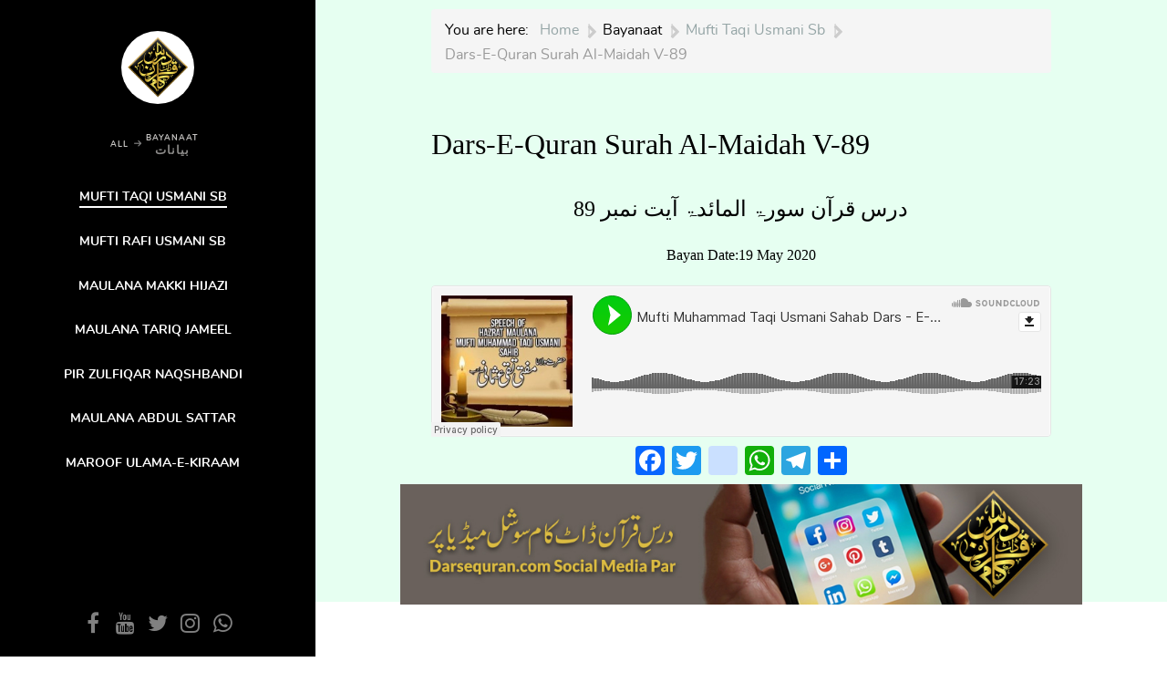

--- FILE ---
content_type: text/html; charset=utf-8
request_url: https://darsequran.com/index.php/speeches/mufti-taqi-usmani/dars-e-quran-surah-al-maidah-v-89
body_size: 6785
content:
    <!DOCTYPE html>
<html lang="en-GB" dir="ltr">
        
<head>
    
            <meta name="viewport" content="width=device-width, initial-scale=1.0">
        <meta http-equiv="X-UA-Compatible" content="IE=edge" />
        

                <link rel="icon" type="image/x-icon" href="/templates/rt_zenith/custom/images/favicon-32x32.png" />
        
                <link rel="apple-touch-icon" sizes="180x180" href="/templates/rt_zenith/custom/images/android-chrome-512x512.png">
        <link rel="icon" sizes="192x192" href="/templates/rt_zenith/custom/images/android-chrome-512x512.png">
            
         <meta charset="utf-8" />
	<base href="https://darsequran.com/index.php/speeches/mufti-taqi-usmani/dars-e-quran-surah-al-maidah-v-89" />
	<meta name="keywords" content="hajj bayan, hajj bayan in urdu, hajj bayan 2015, maulana tariq jameel hajj bayan 2014, molana tariq jameel mp3, molana tariq jameel 2014, molana tariq jameel 2015, molana tariq jameel bayan, bayans, bayan maulana tariq jameel, rabi ul awal, rabi ul awal 2015, rabi ul awal bayan, rabi ul awal bayans, hajj info,
tafseer, tafseer e quran, quran pak, quran majeed, quran kareem, tajveed, tajweed ul quran, tajweed, alquran, hadees, khulasa quran, tafseer e quran, urdu tafseer, tafseer e quran in urdu, tafseer pdf file, tafseer quran pdf, tajweeul quran, tafseerul quran, tafseer molana aslam sheikhupoori, mufti taqi usmani khulasa quran, tilawat e quran, tilawat, molana tariq jameel, molana inamaullah, mufti abdul qadir, mufti khalid mehmood, molana hakeem muhammad akhtar, hakeem akhtar, molana ismaeel rehan, ismaeel rehan, syed adnan kakakhel, molana, molana syed adnan kakakhel, molana younus palanpoori, hajj, special hajj, hajj special, hajj bayanat, haj, hajj 2015, hajj 2015 bayanat, hajj 2014 bayanat, hajj 2014, nojawano ki fikri nashist, fikrti, fikri nashist, nojawan, magazine, haya, payamehaya, online islamic magazine for girls, online islamic magazine for women, women magazine, girls islamic magazine, online girls magazine, online haya, haya online, haya, hayah, rabaiul awwal, raiwind ijtima 2015, raiwin ijtima, raiwind bayanat, beyanat, islamic bayanat, islamic online bayanat, free mp3 bayanat, mp3 bayanat, rabiul awwal bayanat, latest bayanat, online latest bayanat, molana tariq jameel latest bayanat, tariq jameel latest, special, rabiul awwal latest bayanat, muhammad, muhammad sallallahi alaihi wasallam, mohammad, mohammad SAW, muhammad SAW, prophet SAW, teachings, islamic teachings, alquran courses bayanat, special bayanat, special functions, taqreebat, junaid jamshed, qari waheed zafar qasmi, hamd junaid jamshed, anas younus, anas younus latest naat, anas younus naat, naat mp3, hafiz abu bakr, abu bakar, muhammad kashif naat, naats, naaten, nat, naats mp3, hafiz abu talha, english naat, english nasheed, english hamd, mufti khalid mehmood, mufti irshad ahmed ejaz, mufti irshad ahmed ajaz, hassan asim, hasan asim, paksitan, love pakistan, latest taraaney, latest, latest pakistani, pakistani taraney, pakistani nasheed, paksitani, pakistan, 14th august, yasir muhammad khan, oriya maqbool jaan, javed chaudry, ansar abbasi, general hameed gull, hameed gull articles, khatam e nubuwat, khatm e nubuvat, nubuwat, hazrat muhammad, last prophet, dr. aafia, dr. aafa magazine, dr. aafia articles, dr. afia, ramazan, ramadhan, ramzan, ramadhan 2015, ramazan 2015, ramadhan bayanat, ramzaan, ramadhan special, special bayanat, bayanaat, pir zulfiqar, aafia siddqui, hakeem akhtar, junaid jamshed, taqi usmani, rafi usmani, bayanaat, nasheed, articles, islamic nazam, hamd, Dars, Quran, Hadeeth, Maulana Aslam Shaikhupuri, North Nazimabad, E-Dars,Islamic Articles, Naat,Islam, Kalimay, Islamic Duae, Islamic Prayers, Prayers Method, Islamic Photos, Tariq Jameel, Maulana Tariq Jameel, Online Darsequran &amp; Hadeeth, darsequran, online quran, tilawah, darsequran course, bayanat, ulama, alim, islam, Allah, prophet, Islamic lectures, bayanaat, pir zulfiqar, aafia siddqui, hakeem akhtar, junaid jamshed, taqi usmani, rafi usmani, bayanaat, nasheed, articles, islamic nazam, hamd, Dars, Quran, Hadeeth, Maulana Aslam Shaikhupuri, North Nazimabad, E-Dars,Islamic Articles, Naat,Islam, Kalimay, Islamic Duae, Islamic Prayers, Prayers Method, Islamic Photos, Tariq Jameel, Maulana Tariq Jameel, Online Darsequran &amp; Hadeeth, darsequran, online quran, tilawah, darsequran course, bayanat, ulama, alim, islam, Allah, prophet, Islamic lectures, ';" />
	<meta name="description" content="'Listen speeches of Mufti Taqi Usmani, Maulana Tariq Jamil, Tafseer-e-quran by Maulana Aslam Sheikhupuri, Hamd-o-Naat, Articles and Much more on darsequran.com';" />
	<meta name="generator" content="Joomla! - Open Source Content Management" />
	<title>Dars-E-Quran Surah Al-Maidah V-89</title>
	<link href="https://darsequran.com/plugins/content/addtoany/addtoany.css" rel="stylesheet" />
	<link href="/media/gantry5/engines/nucleus/css-compiled/nucleus.css" rel="stylesheet" />
	<link href="/templates/rt_zenith/custom/css-compiled/zenith_279.css" rel="stylesheet" />
	<link href="/media/gantry5/assets/css/bootstrap-gantry.css" rel="stylesheet" />
	<link href="/media/gantry5/engines/nucleus/css-compiled/joomla.css" rel="stylesheet" />
	<link href="/media/jui/css/icomoon.css" rel="stylesheet" />
	<link href="/media/gantry5/assets/css/font-awesome.min.css" rel="stylesheet" />
	<link href="/templates/rt_zenith/custom/css-compiled/zenith-joomla_279.css" rel="stylesheet" />
	<link href="/templates/rt_zenith/custom/css-compiled/custom_279.css" rel="stylesheet" />
	<script src="https://static.addtoany.com/menu/page.js" defer></script>
	<script src="/media/jui/js/jquery.min.js?62db2f37c81e8fa138eb047e12e64720"></script>
	<script src="/media/jui/js/jquery-noconflict.js?62db2f37c81e8fa138eb047e12e64720"></script>
	<script src="/media/jui/js/jquery-migrate.min.js?62db2f37c81e8fa138eb047e12e64720"></script>
	<script src="/media/system/js/caption.js?62db2f37c81e8fa138eb047e12e64720"></script>
	<script src="/media/jui/js/jquery.ui.core.min.js?62db2f37c81e8fa138eb047e12e64720"></script>
	<script src="/media/jui/js/bootstrap.min.js?62db2f37c81e8fa138eb047e12e64720"></script>
	<script src="https://www.googletagmanager.com/gtag/js?id=G-486FLPY7S6" async></script>
	<script>
jQuery(window).on('load',  function() {
				new JCaption('img.caption');
			});      window.dataLayer = window.dataLayer || [];
      function gtag(){dataLayer.push(arguments);}
      gtag('js', new Date());

      gtag('config', 'G-486FLPY7S6');

          
	</script>

    
                
</head>

    <body class="gantry site com_content view-article layout-blog no-task dir-ltr itemid-111 outline-279 g-default g-style-preset1">
        
                    

        
        <div id="g-page-surround">
                                    

                                        
                                
    
    
                <section id="g-container-body" class="g-wrapper">
                            <div class="g-grid">                        

        <div class="g-block size-27">
             <section id="g-bodysidebar">
                                        <div class="g-grid">                        

        <div class="g-block size-100 center nomarginbottom nopaddingbottom">
             <div id="logo-1665-particle" class="g-content g-particle">            <a href="/index.php" class="avatar-logo" target="_self" title="" >
    
            <img src="/templates/rt_zenith/images/pages/all/img-01.jpg" alt="" />
    
            </a>
            </div>
        </div>
            </div>
                            <div class="g-grid">                        

        <div class="g-block size-100 nopaddingtop nomargintop center nomarginbottom nopaddingbottom g-vnavigation-container">
             <div id="verticalmenu-4960-particle" class="g-content g-particle">            <!-- Menu toggle for mobile version -->
    <button class="action action--open" aria-label="Open Menu">
        <span class="icon icon--menu icon-vertical-menu"></span>
    </button>

    <!-- Menu -->
    <nav id="ml-menu" class="menu" data-all-text="ALL">
        <!-- Close button for mobile version -->
        <button class="action action--close" aria-label="Close Menu">
            <span class="icon icon--cross icon-vertical-menu"></span>
        </button>
        <div class="menu__wrap">
            <ul data-menu="main" class="menu__level">
                                                                                                    <li class="menu__item ">
                <a class="menu__link "  href="/index.php" >
                    <span>
                                        Home
                

                    </span>
                </a>
            </li>
            
                                                                                                    <li class="menu__item ">
                <a class="menu__link " data-submenu="submenu-104" href="/index.php/quran-section" >
                    <span>
                                        Quran
                    <div class="g-menu-item-subtitle">القرآن</div>
                

                    </span>
                </a>
            </li>
            
                                                                                                                    <li class="menu__item ">
                    <a class="menu__link menu__link--current" data-submenu="submenu-110" href="javascript:void(0)">
                      <span>
                                            Bayanaat
                    <div class="g-menu-item-subtitle">بیانات</div>
                

                          </span>
                    </a>
                </li>
                        
                                                                                                                    <li class="menu__item ">
                    <a class="menu__link " data-submenu="submenu-180" href="javascript:void(0)">
                      <span>
                                            Special
                    <div class="g-menu-item-subtitle">اسپشل</div>
                

                          </span>
                    </a>
                </li>
                        
                                                                                                                    <li class="menu__item ">
                    <a class="menu__link " data-submenu="submenu-393" href="javascript:void(0)">
                      <span>
                                            Hamd o Naat
                    <div class="g-menu-item-subtitle">حمدونعت</div>
                

                          </span>
                    </a>
                </li>
                        
                                                                                                    <li class="menu__item ">
                <a class="menu__link " data-submenu="submenu-270" href="/index.php/articles" >
                    <span>
                                        Articles
                    <div class="g-menu-item-subtitle">مضامین</div>
                

                    </span>
                </a>
            </li>
            
                            </ul>

                                                                                                                                                                                                                        
                                                                                                                                                                                                                                                                                                
                                        <ul data-menu="submenu-104" class="menu__level">
                                                        <li class="menu__item ">
                                                                                        <a class="menu__link "  href="/index.php/quran-section/tafseer-e-quran" >
                <span>
                                        Tafseer-e-Quran
                    <div class="g-menu-item-subtitle">Maulana Aslam Sheikhupuri</div>
                

                     </span>
                </a>
                    </li>
    
                                                        <li class="menu__item ">
                                                                                        <a class="menu__link "  href="/index.php/quran-section/tafseer-e-quran-mufti-mahmood-ashraf-usmani" >
                <span>
                                        Tafseer e Quran
                    <div class="g-menu-item-subtitle">Mufti Mahmood Ashraf Usmani</div>
                

                     </span>
                </a>
                    </li>
    
                                                        <li class="menu__item ">
                                                                                        <a class="menu__link "  href="/index.php/quran-section/tafseer-e-usmani" >
                <span>
                                        Tafseer e Usmani
                

                     </span>
                </a>
                    </li>
    
                                                        <li class="menu__item ">
                                                                                        <a class="menu__link "  href="/index.php/quran-section/khulasa-quran" >
                <span>
                                        Khulasa Quran 
                

                     </span>
                </a>
                    </li>
    
                                                        <li class="menu__item ">
                                                                                        <a class="menu__link "  href="/index.php/quran-section/tajweed-ul-quran" >
                <span>
                                        Tajweed-ul-Quran
                

                     </span>
                </a>
                    </li>
    
                                                        <li class="menu__item ">
                                                                                        <a class="menu__link "  href="/index.php/quran-section/tilawat" >
                <span>
                                        Tilawat-e-Quran
                

                     </span>
                </a>
                    </li>
    
                                                        <li class="menu__item ">
                                                                                        <a class="menu__link "  href="/index.php/quran-section/tilawat-quran-by-qari-akbar-maliki" >
                <span>
                                        Qari Akbar Maliki
                    <div class="g-menu-item-subtitle"> Tilawat e Quran</div>
                

                     </span>
                </a>
                    </li>
    
                                    </ul>
                                                                                                                                                                                                                                                                                                                                                                
                                        <ul data-menu="submenu-110" class="menu__level">
                                                        <li class="menu__item ">
                                                                                        <a class="menu__link menu__link--current"  href="/index.php/speeches/mufti-taqi-usmani" >
                <span>
                                        Mufti Taqi Usmani Sb
                

                     </span>
                </a>
                    </li>
    
                                                        <li class="menu__item ">
                                                                                        <a class="menu__link "  href="/index.php/speeches/mufti-rafi-usmani" >
                <span>
                                        Mufti Rafi Usmani Sb
                

                     </span>
                </a>
                    </li>
    
                                                        <li class="menu__item ">
                                                                                        <a class="menu__link "  href="/index.php/speeches/molana-muhammad-makki-hijazi-sahib" >
                <span>
                                        Maulana Makki Hijazi
                

                     </span>
                </a>
                    </li>
    
                                                        <li class="menu__item ">
                                                                                        <a class="menu__link "  href="https://darsequran.com/index.php/speeches/tariq-jameel" >
                <span>
                                        Maulana Tariq Jameel
                

                     </span>
                </a>
                    </li>
    
                                                        <li class="menu__item ">
                                                                                        <a class="menu__link "  href="/index.php/speeches/peer-zulfiqar" >
                <span>
                                        Pir Zulfiqar Naqshbandi
                

                     </span>
                </a>
                    </li>
    
                                                        <li class="menu__item ">
                                                                                        <a class="menu__link "  href="/index.php/speeches/molana-abdul-sattar" >
                <span>
                                        Maulana Abdul Sattar
                

                     </span>
                </a>
                    </li>
    
                                                        <li class="menu__item ">
                                                                                        <a class="menu__link "  href="/index.php/speeches-of-renowned-ulama" >
                <span>
                                        Maroof Ulama-e-Kiraam
                

                     </span>
                </a>
                    </li>
    
                                    </ul>
                                                                                                                                                                                                                                                                                                                                                                                            
                                        <ul data-menu="submenu-180" class="menu__level">
                                                        <li class="menu__item ">
                                                                                        <a class="menu__link "  href="/index.php/special/sunehri-awaaz" >
                <span>
                                        Sonehri Awaaz | Old is gold
                

                     </span>
                </a>
                    </li>
    
                                                        <li class="menu__item ">
                                                                                        <a class="menu__link "  href="/index.php/special/alquran-courses-network-bahadurabad" >
                <span>
                                        Al-Quran Courses Network | AQCNP
                

                     </span>
                </a>
                    </li>
    
                                                        <li class="menu__item ">
                                                                                        <a class="menu__link "  href="/index.php/special/weekly-voice" >
                <span>
                                        Weekly Voice
                

                     </span>
                </a>
                    </li>
    
                                                        <li class="menu__item ">
                                                                                        <a class="menu__link "  href="/index.php/special/masail-aur-unka-hal" >
                <span>
                                        Masail Aur Unka Hal
                

                     </span>
                </a>
                    </li>
    
                                                        <li class="menu__item ">
                                                                                        <a class="menu__link " data-submenu="submenu-356" href="/index.php/special/ceremonies" >
                <span>
                                        Taqreebat
                

                     </span>
                </a>
                    </li>
    
                                                        <li class="menu__item ">
                                                                                        <a class="menu__link "  href="/index.php/tableeghi-ijtemah-bayanaat" >
                <span>
                                        Tablighi Ijtema&#039;aat
                

                     </span>
                </a>
                    </li>
    
                                                        <li class="menu__item ">
                                                                                        <a class="menu__link "  href="/index.php/special/hajj-bayanaat" >
                <span>
                                        Hajj Bayanaat
                

                     </span>
                </a>
                    </li>
    
                                                        <li class="menu__item ">
                                                                                        <a class="menu__link "  href="/index.php/special/ramadan-special" >
                <span>
                                        Ramadan Special
                

                     </span>
                </a>
                    </li>
    
                                    </ul>
                                                                                                                                                                                
                                        <ul data-menu="submenu-356" class="menu__level">
                                                        <li class="menu__item ">
                                                                                        <a class="menu__link "  href="/index.php/special/ceremonies/jma-convocation-2016" >
                <span>
                                        JTR Annual Ceremony 2016
                

                     </span>
                </a>
                    </li>
    
                                                        <li class="menu__item ">
                                                                                        <a class="menu__link "  href="/index.php/special/ceremonies/jma-convocation-2015" >
                <span>
                                        JTR Annual Ceremony 2015
                

                     </span>
                </a>
                    </li>
    
                                    </ul>
                                                                                                                                                                                                                                                                                                                                                                    
                                        <ul data-menu="submenu-393" class="menu__level">
                                                        <li class="menu__item ">
                                                                                        <a class="menu__link "  href="/index.php/list-of-all-voices-hamd-o-naat/dq-junaid-jamshed-shaheed" >
                <span>
                                        Junaid Jamshed Shaheed
                

                     </span>
                </a>
                    </li>
    
                                                        <li class="menu__item ">
                                                                                        <a class="menu__link "  href="/index.php/list-of-all-voices-hamd-o-naat/dq-mili-nagmay/speeches/mufti-taqi-usmani" >
                <span>
                                        Milli Naghmay
                

                     </span>
                </a>
                    </li>
    
                                                        <li class="menu__item ">
                                                                                        <a class="menu__link "  href="/index.php/list-of-all-voices-hamd-o-naat/dq-anas-yunus/speeches/mufti-taqi-usmani" >
                <span>
                                        Mufti Anas Yusnus
                

                     </span>
                </a>
                    </li>
    
                                                        <li class="menu__item ">
                                                                                        <a class="menu__link "  href="/index.php/list-of-all-voices-hamd-o-naat/hafiz-abdul-qadir/speeches/mufti-taqi-usmani" >
                <span>
                                        Hafiz Abu Bakr
                

                     </span>
                </a>
                    </li>
    
                                                        <li class="menu__item ">
                                                                                        <a class="menu__link "  href="/index.php/list-of-all-voices-hamd-o-naat/dq-english-nasheed/speeches/mufti-taqi-usmani" >
                <span>
                                        English Nasheed
                

                     </span>
                </a>
                    </li>
    
                                                        <li class="menu__item ">
                                                                                        <a class="menu__link "  href="/index.php/list-of-all-voices-hamd-o-naat/dq-maulana-shahid-imran-arfi/speeches/mufti-taqi-usmani" >
                <span>
                                        Maulana Shahid Imran Arfi
                

                     </span>
                </a>
                    </li>
    
                                                        <li class="menu__item ">
                                                                                        <a class="menu__link "  href="/index.php/list-of-all-voices-hamd-o-naat/dq-qari-waheed-zafar-qasmi/speeches/mufti-taqi-usmani" >
                <span>
                                        Qari Waheed Zafar Qasmi
                

                     </span>
                </a>
                    </li>
    
                                                        <li class="menu__item ">
                                                                                        <a class="menu__link "  href="/index.php/list-of-all-voices-hamd-o-naat" >
                <span>
                                        Others
                

                     </span>
                </a>
                    </li>
    
                                    </ul>
                                                                                                                                                                                                                                                                                                                                                                                                        
                                        <ul data-menu="submenu-270" class="menu__level">
                                                        <li class="menu__item ">
                                                                                        <a class="menu__link " data-submenu="submenu-448" href="/index.php/articles/aaj-key-baat" >
                <span>
                                        Aaj Key Baat
                

                     </span>
                </a>
                    </li>
    
                                                        <li class="menu__item ">
                                                                                        <a class="menu__link "  href="/index.php/articles/quran-hadith-waaz" >
                <span>
                                        Quran wa Hadith
                

                     </span>
                </a>
                    </li>
    
                                                        <li class="menu__item ">
                                                                                        <a class="menu__link "  href="/index.php/articles/mmtaqi" >
                <span>
                                        Mufti Taqi Usmani
                

                     </span>
                </a>
                    </li>
    
                                                        <li class="menu__item ">
                                                                                        <a class="menu__link "  href="/index.php/articles/khatm-e-nabuwat-par-aritcles" >
                <span>
                                        Khatm e Nabuwwat
                

                     </span>
                </a>
                    </li>
    
                                                        <li class="menu__item ">
                                                                                        <a class="menu__link "  href="/index.php/articles/ramadan-kay-fazail-wa-masail-mufti-muhammad" >
                <span>
                                        Aap Kay Masail Ka Hal
                

                     </span>
                </a>
                    </li>
    
                                                        <li class="menu__item ">
                                                                                        <a class="menu__link "  href="/index.php/articles/dr-aafia-siddiqi-article" >
                <span>
                                        Dr. Aafia Siddiqui
                

                     </span>
                </a>
                    </li>
    
                                                        <li class="menu__item ">
                                                                                        <a class="menu__link "  href="/index.php/articles/mufti-jameel-khan-shaheed" >
                <span>
                                        Mufti Jameel Khan Shaheed
                

                     </span>
                </a>
                    </li>
    
                                                        <li class="menu__item ">
                                                                                        <a class="menu__link "  href="/index.php/articles/english-articles" >
                <span>
                                        English Articles
                

                     </span>
                </a>
                    </li>
    
                                    </ul>
                                                                                                                                                                                        
                                        <ul data-menu="submenu-448" class="menu__level">
                                                        <li class="menu__item ">
                                                                                        <a class="menu__link "  href="/index.php/articles/aaj-key-baat/fil-badeeh-abdul-rahman-madani" >
                <span>
                                        Fil Badeeh
                

                     </span>
                </a>
                    </li>
    
                                                        <li class="menu__item ">
                                                                                        <a class="menu__link "  href="/index.php/articles/aaj-key-baat/pukaar-mufti-rasheed-ahmad-khursheed" >
                <span>
                                        Pukaar
                

                     </span>
                </a>
                    </li>
    
                                                        <li class="menu__item ">
                                                                                        <a class="menu__link "  href="/index.php/articles/aaj-key-baat/karzaar" >
                <span>
                                        Karzaar
                

                     </span>
                </a>
                    </li>
    
                                                        <li class="menu__item ">
                                                                                        <a class="menu__link "  href="/index.php/articles/aaj-key-baat/mohasbah" >
                <span>
                                        Mohasbah
                

                     </span>
                </a>
                    </li>
    
                                    </ul>
                                                                                                                                                                                        
        </div>
    </nav>
            </div>
        </div>
            </div>
                            <div class="g-grid">                        

        <div class="g-block size-100 center nopaddingleft nopaddingright nopaddingbottom social-sidebar">
             <div id="social-4592-particle" class="g-content g-particle">            <div class="g-social ">
                <div class="g-social-items">
                            <a target="_blank" href="https://www.facebook.com/darsequran1" title="" aria-label="">
                    <span class="fa fa-facebook fa-fw"></span>                    <span class="g-social-text"></span>                </a>
                            <a target="_blank" href="http://www.youtube.com/darsequran1" title="" aria-label="">
                    <span class="fa fa-youtube fa-fw"></span>                    <span class="g-social-text"></span>                </a>
                            <a target="_blank" href="https://twitter.com/darsequran" title="" aria-label="">
                    <span class="fa fa-twitter fa-fw"></span>                    <span class="g-social-text"></span>                </a>
                            <a target="_blank" href="https://www.instagram.com/Darsequran1/" title="" aria-label="">
                    <span class="fa fa-instagram fa-fw"></span>                    <span class="g-social-text"></span>                </a>
                            <a target="_blank" href="https://chat.whatsapp.com/LczIoFCPdIWILkdoRF4CcU" title="" aria-label="">
                    <span class="fa fa-whatsapp fa-fw"></span>                    <span class="g-social-text"></span>                </a>
                    </div>
    </div>
            </div>
        </div>
            </div>
            
    </section>
        </div>
                    

        <div class="g-block size-73 nopaddingtop nopaddingbottom flush">
             <section id="g-top" class="section-horizontal-paddings">
                                        <div class="g-grid">                        

        <div class="g-block size-100 title-grey">
             <div class="g-content">
                                    <div class="platform-content"><div class="moduletable ">
						<div aria-label="Dq_breadcrumb" role="navigation">
	<ul itemscope itemtype="https://schema.org/BreadcrumbList" class="breadcrumb">
					<li>
				You are here: &#160;
			</li>
		
						<li itemprop="itemListElement" itemscope itemtype="https://schema.org/ListItem">
											<a itemprop="item" href="/index.php" class="pathway"><span itemprop="name">Home</span></a>
					
											<span class="divider">
							|						</span>
										<meta itemprop="position" content="1">
				</li>
							<li itemprop="itemListElement" itemscope itemtype="https://schema.org/ListItem">
											<span itemprop="name">
							Bayanaat						</span>
					
											<span class="divider">
							|						</span>
										<meta itemprop="position" content="2">
				</li>
							<li itemprop="itemListElement" itemscope itemtype="https://schema.org/ListItem">
											<a itemprop="item" href="/index.php/speeches/mufti-taqi-usmani" class="pathway"><span itemprop="name">Mufti Taqi Usmani Sb</span></a>
					
											<span class="divider">
							|						</span>
										<meta itemprop="position" content="3">
				</li>
							<li itemprop="itemListElement" itemscope itemtype="https://schema.org/ListItem" class="active">
					<span itemprop="name">
						Dars-E-Quran Surah Al-Maidah V-89					</span>
					<meta itemprop="position" content="4">
				</li>
				</ul>
</div>
		</div></div>
            
        </div>
        </div>
            </div>
            
    </section>
                                                        
                <section id="g-feature" class="section-vertical-paddings section-horizontal-paddings">
                                        <div class="g-grid">                        

        <div class="g-block size-100">
             <div class="g-content">
                                                            <div class="platform-content row-fluid"><div class="span12"><div class="item-page" itemscope itemtype="https://schema.org/Article">
	<meta itemprop="inLanguage" content="en-GB" />
	
		
			<div class="page-header">
		<h2 itemprop="headline">
			Dars-E-Quran Surah Al-Maidah V-89		</h2>
							</div>
					
		
	
	
		
								<div itemprop="articleBody">
		<p style="text-align: center;"><span style="font-size: 18pt; font-family: Jameel Noori Nastaleeq;"> درس قرآن سورۃ المائدۃ آیت نمبر 89 </span></p>
<p style="text-align: center;"><span style="font-size: 12pt; font-family: Jameel Noori Nastaleeq;"> Bayan Date:19 May 2020 <br /></span></p>
<iframe src="https://w.soundcloud.com/player/?url=https%3A//api.soundcloud.com/tracks/837392554&amp;color=00cc11&amp;auto_play=false&amp;hide_related=true&amp;show_comments=false&amp;show_user=false&amp;show_reposts=false&amp;show_teaser=false&amp;sharing=false" width="100%" height="166" frameborder="no" scrolling="no"></iframe>
 <div class="addtoany_container"><span class="a2a_kit a2a_kit_size_32 addtoany_list" data-a2a-url="https://darsequran.com/index.php/speeches/mufti-taqi-usmani/dars-e-quran-surah-al-maidah-v-89" data-a2a-title="Dars-E-Quran Surah Al-Maidah V-89">
<a class="a2a_button_facebook"></a>
<a class="a2a_button_twitter"></a>
<a class="a2a_button_instagram"></a>
<a class="a2a_button_whatsapp"></a>
<a class="a2a_button_telegram"></a>
<a class="a2a_dd" href="https://www.addtoany.com/share"></a>
</span>
</div>	</div>

	
							</div></div></div>
    
            
    </div>
        </div>
            </div>
                            <div class="g-grid">                        

        <div class="g-block size-100 nomargintop nopaddingtop flush">
             <div id="logo-7427-particle" class="g-content g-particle">            <a href="/index.php?option=com_content&amp;view=article&amp;id=3970&amp;Itemid=389" class="g-logo" target="_self" title="Darsequran.com" >
    
            <img src="/images/banners/dqsmbanner.jpg" alt="Darsequran.com" />
    
            </a>
            </div>
        </div>
            </div>
            
    </section>
                                                        
                <section id="g-utility" class="section-vertical-paddings section-horizontal-paddings">
                                        <div class="g-grid">                        

        <div class="g-block size-100">
             <div id="gridstatistic-1829-particle" class="g-content g-particle">            <div class=" g-title-wrapper">

        
        <div class="g-gridstatistic">
                        
            <div class="g-gridstatistic-wrapper g-gridstatistic-3cols">

                                    <div class="g-gridstatistic-item">
                        <div class="g-gridstatistic-item-wrapper">
                            <div class="g-gridstatistic-item-text1 odometer" data-odometer-value="1,312,398"></div>
                            <div class="g-gridstatistic-item-icon"></div>
                            <div class="g-gridstatistic-item-text2"><span>Darsequran1 Fb Likes</span></div>
                        </div>
                    </div>
                                    <div class="g-gridstatistic-item">
                        <div class="g-gridstatistic-item-wrapper">
                            <div class="g-gridstatistic-item-text1 odometer" data-odometer-value="1042000"></div>
                            <div class="g-gridstatistic-item-icon"></div>
                            <div class="g-gridstatistic-item-text2"><span>Darsequran1 YT Subscribers</span></div>
                        </div>
                    </div>
                                    <div class="g-gridstatistic-item">
                        <div class="g-gridstatistic-item-wrapper">
                            <div class="g-gridstatistic-item-text1 odometer" data-odometer-value="10,000+"></div>
                            <div class="g-gridstatistic-item-icon"></div>
                            <div class="g-gridstatistic-item-text2"><span>Videos on Social Media</span></div>
                        </div>
                    </div>
                
            </div>

            
        </div>
    </div>
            </div>
        </div>
            </div>
            
    </section>
                                                        
                <footer id="g-footer">
                                        <div class="g-grid">                        

        <div class="g-block size-100">
             <div id="totop-4025-particle" class="g-content g-particle">            <div class="g-totop g-particle">
    <div class="g-totop">
        <a href="#" id="g-totop" rel="nofollow">
                        Top                    </a>
    </div>
</div>
            </div>
        </div>
            </div>
            
    </footer>
                                                        
                <section id="g-copyright">
                                        <div class="g-grid">                        

        <div class="g-block size-100">
             <div id="copyright-6153-particle" class="g-content g-particle">            &copy;
        2026
    by <span>Darsequran.com</span>. All rights reserved.
            </div>
        </div>
            </div>
            
    </section>
        </div>
            </div>
    
    </section>
    
                    
                        

        </div>
                    

                        <script type="text/javascript" src="/media/gantry5/assets/js/main.js"></script>
    <script type="text/javascript" src="/templates/rt_zenith/js/modernizr-vmenu.js"></script>
    <script type="text/javascript" src="/templates/rt_zenith/js/classie.js"></script>
    <script type="text/javascript" src="/templates/rt_zenith/js/verticalmenu.js"></script>
    <script type="text/javascript" src="/templates/rt_zenith/js/verticalmenu.init.js"></script>
    <script type="text/javascript" src="/templates/rt_zenith/js/odometer.js"></script>
    <script type="text/javascript">
        ;((function() {

            var isElementInViewport = function(el, delta) {
                var rect = jQuery(el).get(0).getBoundingClientRect();
                delta = delta || 0;
                return (
                    rect.top >= -delta &&
                    rect.left >= -delta &&
                    rect.bottom <= (delta + (window.innerHeight || document.documentElement.clientHeight)) &&
                    rect.right <= (delta + (window.innerWidth || document.documentElement.clientWidth))
                );
            }

            jQuery(window).scroll(function() {
                var odometers = jQuery.find('.odometer'), value, instances = {};
                odometers.forEach(function(odometer, idx) {
                    odometer = jQuery(odometer).get(0);
                    if (!instances['o-' + idx] && isElementInViewport(odometer, 100)) {
                        value = jQuery(odometer).attr('data-odometer-value');
                        instances['o-' + idx] = {
                            i: new Odometer({ el: odometer }),
                            v: value
                        };
                        setTimeout(function() {
                            instances['o-' + idx].i.update(instances['o-' + idx].v || 0);
                        }, 100);
                    }
                });
            });

            jQuery(window).ready(function() {
                jQuery(this).trigger('scroll');
            });

        })());
    </script>
    

    

        
    </body>
</html>
